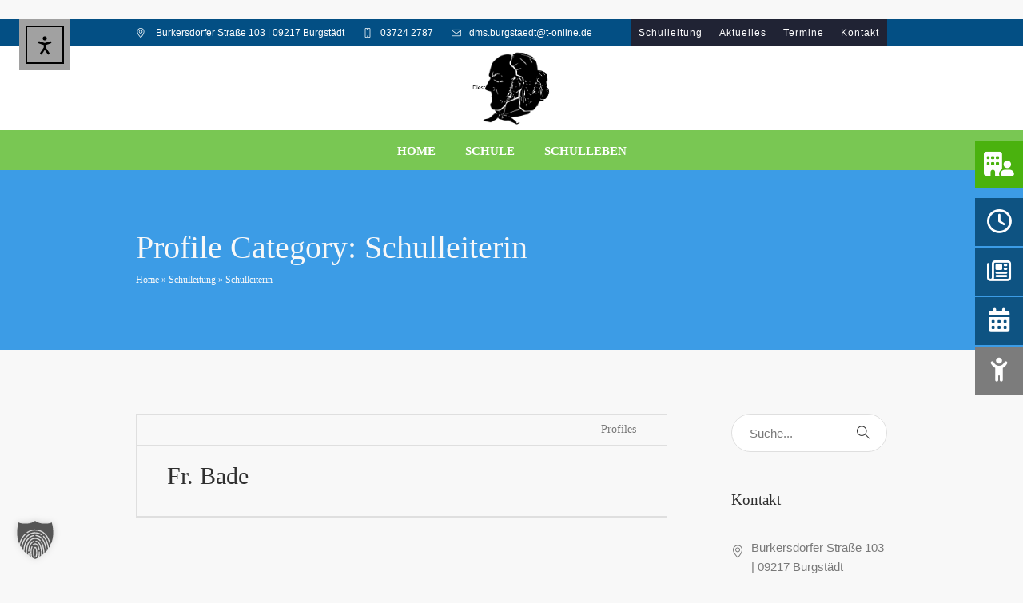

--- FILE ---
content_type: text/html; charset=UTF-8
request_url: https://diesterwegschule-burgstaedt.de/pl-categs/schulleiterin/
body_size: 17839
content:
<!DOCTYPE html>
<html lang="de" class="cmsmasters_html">
<head>
<meta charset="UTF-8" />
<meta name="viewport" content="width=device-width, initial-scale=1, maximum-scale=1" />
<meta name="format-detection" content="telephone=no" />
<link rel="profile" href="//gmpg.org/xfn/11" />
<link rel="pingback" href="https://diesterwegschule-burgstaedt.de/xmlrpc.php" />
<meta name='robots' content='index, follow, max-image-preview:large, max-snippet:-1, max-video-preview:-1' />

	<!-- This site is optimized with the Yoast SEO plugin v26.7 - https://yoast.com/wordpress/plugins/seo/ -->
	<title>Schulleiterin Archive - Diesterwegschule Burgstädt</title>
	<link rel="canonical" href="https://diesterwegschule-burgstaedt.de/pl-categs/schulleiterin/" />
	<meta property="og:locale" content="de_DE" />
	<meta property="og:type" content="article" />
	<meta property="og:title" content="Schulleiterin Archive - Diesterwegschule Burgstädt" />
	<meta property="og:url" content="https://diesterwegschule-burgstaedt.de/pl-categs/schulleiterin/" />
	<meta property="og:site_name" content="Diesterwegschule Burgstädt" />
	<meta name="twitter:card" content="summary_large_image" />
	<script type="application/ld+json" class="yoast-schema-graph">{"@context":"https://schema.org","@graph":[{"@type":"CollectionPage","@id":"https://diesterwegschule-burgstaedt.de/pl-categs/schulleiterin/","url":"https://diesterwegschule-burgstaedt.de/pl-categs/schulleiterin/","name":"Schulleiterin Archive - Diesterwegschule Burgstädt","isPartOf":{"@id":"https://diesterwegschule-burgstaedt.de/#website"},"breadcrumb":{"@id":"https://diesterwegschule-burgstaedt.de/pl-categs/schulleiterin/#breadcrumb"},"inLanguage":"de"},{"@type":"BreadcrumbList","@id":"https://diesterwegschule-burgstaedt.de/pl-categs/schulleiterin/#breadcrumb","itemListElement":[{"@type":"ListItem","position":1,"name":"Home","item":"https://diesterwegschule-burgstaedt.de/"},{"@type":"ListItem","position":2,"name":"Schulleitung","item":"https://diesterwegschule-burgstaedt.de/pl-categs/schulleitung/"},{"@type":"ListItem","position":3,"name":"Schulleiterin"}]},{"@type":"WebSite","@id":"https://diesterwegschule-burgstaedt.de/#website","url":"https://diesterwegschule-burgstaedt.de/","name":"Diesterwegschule Burgstädt","description":"Oberschule","potentialAction":[{"@type":"SearchAction","target":{"@type":"EntryPoint","urlTemplate":"https://diesterwegschule-burgstaedt.de/?s={search_term_string}"},"query-input":{"@type":"PropertyValueSpecification","valueRequired":true,"valueName":"search_term_string"}}],"inLanguage":"de"}]}</script>
	<!-- / Yoast SEO plugin. -->


<link rel='dns-prefetch' href='//cdn.elementor.com' />
<link rel="alternate" type="application/rss+xml" title="Diesterwegschule Burgstädt &raquo; Feed" href="https://diesterwegschule-burgstaedt.de/feed/" />
<link rel="alternate" type="application/rss+xml" title="Diesterwegschule Burgstädt &raquo; Kommentar-Feed" href="https://diesterwegschule-burgstaedt.de/comments/feed/" />
<link rel="alternate" type="text/calendar" title="Diesterwegschule Burgstädt &raquo; iCal Feed" href="https://diesterwegschule-burgstaedt.de/termine/?ical=1" />
<link rel="alternate" type="application/rss+xml" title="Diesterwegschule Burgstädt &raquo; Schulleiterin Profile Category Feed" href="https://diesterwegschule-burgstaedt.de/pl-categs/schulleiterin/feed/" />
<style id='wp-img-auto-sizes-contain-inline-css' type='text/css'>
img:is([sizes=auto i],[sizes^="auto," i]){contain-intrinsic-size:3000px 1500px}
/*# sourceURL=wp-img-auto-sizes-contain-inline-css */
</style>
<style id='wp-emoji-styles-inline-css' type='text/css'>

	img.wp-smiley, img.emoji {
		display: inline !important;
		border: none !important;
		box-shadow: none !important;
		height: 1em !important;
		width: 1em !important;
		margin: 0 0.07em !important;
		vertical-align: -0.1em !important;
		background: none !important;
		padding: 0 !important;
	}
/*# sourceURL=wp-emoji-styles-inline-css */
</style>
<link rel='stylesheet' id='wp-block-library-css' href='https://diesterwegschule-burgstaedt.de/wp-includes/css/dist/block-library/style.min.css?ver=6.9' type='text/css' media='all' />
<style id='wp-block-image-inline-css' type='text/css'>
.wp-block-image>a,.wp-block-image>figure>a{display:inline-block}.wp-block-image img{box-sizing:border-box;height:auto;max-width:100%;vertical-align:bottom}@media not (prefers-reduced-motion){.wp-block-image img.hide{visibility:hidden}.wp-block-image img.show{animation:show-content-image .4s}}.wp-block-image[style*=border-radius] img,.wp-block-image[style*=border-radius]>a{border-radius:inherit}.wp-block-image.has-custom-border img{box-sizing:border-box}.wp-block-image.aligncenter{text-align:center}.wp-block-image.alignfull>a,.wp-block-image.alignwide>a{width:100%}.wp-block-image.alignfull img,.wp-block-image.alignwide img{height:auto;width:100%}.wp-block-image .aligncenter,.wp-block-image .alignleft,.wp-block-image .alignright,.wp-block-image.aligncenter,.wp-block-image.alignleft,.wp-block-image.alignright{display:table}.wp-block-image .aligncenter>figcaption,.wp-block-image .alignleft>figcaption,.wp-block-image .alignright>figcaption,.wp-block-image.aligncenter>figcaption,.wp-block-image.alignleft>figcaption,.wp-block-image.alignright>figcaption{caption-side:bottom;display:table-caption}.wp-block-image .alignleft{float:left;margin:.5em 1em .5em 0}.wp-block-image .alignright{float:right;margin:.5em 0 .5em 1em}.wp-block-image .aligncenter{margin-left:auto;margin-right:auto}.wp-block-image :where(figcaption){margin-bottom:1em;margin-top:.5em}.wp-block-image.is-style-circle-mask img{border-radius:9999px}@supports ((-webkit-mask-image:none) or (mask-image:none)) or (-webkit-mask-image:none){.wp-block-image.is-style-circle-mask img{border-radius:0;-webkit-mask-image:url('data:image/svg+xml;utf8,<svg viewBox="0 0 100 100" xmlns="http://www.w3.org/2000/svg"><circle cx="50" cy="50" r="50"/></svg>');mask-image:url('data:image/svg+xml;utf8,<svg viewBox="0 0 100 100" xmlns="http://www.w3.org/2000/svg"><circle cx="50" cy="50" r="50"/></svg>');mask-mode:alpha;-webkit-mask-position:center;mask-position:center;-webkit-mask-repeat:no-repeat;mask-repeat:no-repeat;-webkit-mask-size:contain;mask-size:contain}}:root :where(.wp-block-image.is-style-rounded img,.wp-block-image .is-style-rounded img){border-radius:9999px}.wp-block-image figure{margin:0}.wp-lightbox-container{display:flex;flex-direction:column;position:relative}.wp-lightbox-container img{cursor:zoom-in}.wp-lightbox-container img:hover+button{opacity:1}.wp-lightbox-container button{align-items:center;backdrop-filter:blur(16px) saturate(180%);background-color:#5a5a5a40;border:none;border-radius:4px;cursor:zoom-in;display:flex;height:20px;justify-content:center;opacity:0;padding:0;position:absolute;right:16px;text-align:center;top:16px;width:20px;z-index:100}@media not (prefers-reduced-motion){.wp-lightbox-container button{transition:opacity .2s ease}}.wp-lightbox-container button:focus-visible{outline:3px auto #5a5a5a40;outline:3px auto -webkit-focus-ring-color;outline-offset:3px}.wp-lightbox-container button:hover{cursor:pointer;opacity:1}.wp-lightbox-container button:focus{opacity:1}.wp-lightbox-container button:focus,.wp-lightbox-container button:hover,.wp-lightbox-container button:not(:hover):not(:active):not(.has-background){background-color:#5a5a5a40;border:none}.wp-lightbox-overlay{box-sizing:border-box;cursor:zoom-out;height:100vh;left:0;overflow:hidden;position:fixed;top:0;visibility:hidden;width:100%;z-index:100000}.wp-lightbox-overlay .close-button{align-items:center;cursor:pointer;display:flex;justify-content:center;min-height:40px;min-width:40px;padding:0;position:absolute;right:calc(env(safe-area-inset-right) + 16px);top:calc(env(safe-area-inset-top) + 16px);z-index:5000000}.wp-lightbox-overlay .close-button:focus,.wp-lightbox-overlay .close-button:hover,.wp-lightbox-overlay .close-button:not(:hover):not(:active):not(.has-background){background:none;border:none}.wp-lightbox-overlay .lightbox-image-container{height:var(--wp--lightbox-container-height);left:50%;overflow:hidden;position:absolute;top:50%;transform:translate(-50%,-50%);transform-origin:top left;width:var(--wp--lightbox-container-width);z-index:9999999999}.wp-lightbox-overlay .wp-block-image{align-items:center;box-sizing:border-box;display:flex;height:100%;justify-content:center;margin:0;position:relative;transform-origin:0 0;width:100%;z-index:3000000}.wp-lightbox-overlay .wp-block-image img{height:var(--wp--lightbox-image-height);min-height:var(--wp--lightbox-image-height);min-width:var(--wp--lightbox-image-width);width:var(--wp--lightbox-image-width)}.wp-lightbox-overlay .wp-block-image figcaption{display:none}.wp-lightbox-overlay button{background:none;border:none}.wp-lightbox-overlay .scrim{background-color:#fff;height:100%;opacity:.9;position:absolute;width:100%;z-index:2000000}.wp-lightbox-overlay.active{visibility:visible}@media not (prefers-reduced-motion){.wp-lightbox-overlay.active{animation:turn-on-visibility .25s both}.wp-lightbox-overlay.active img{animation:turn-on-visibility .35s both}.wp-lightbox-overlay.show-closing-animation:not(.active){animation:turn-off-visibility .35s both}.wp-lightbox-overlay.show-closing-animation:not(.active) img{animation:turn-off-visibility .25s both}.wp-lightbox-overlay.zoom.active{animation:none;opacity:1;visibility:visible}.wp-lightbox-overlay.zoom.active .lightbox-image-container{animation:lightbox-zoom-in .4s}.wp-lightbox-overlay.zoom.active .lightbox-image-container img{animation:none}.wp-lightbox-overlay.zoom.active .scrim{animation:turn-on-visibility .4s forwards}.wp-lightbox-overlay.zoom.show-closing-animation:not(.active){animation:none}.wp-lightbox-overlay.zoom.show-closing-animation:not(.active) .lightbox-image-container{animation:lightbox-zoom-out .4s}.wp-lightbox-overlay.zoom.show-closing-animation:not(.active) .lightbox-image-container img{animation:none}.wp-lightbox-overlay.zoom.show-closing-animation:not(.active) .scrim{animation:turn-off-visibility .4s forwards}}@keyframes show-content-image{0%{visibility:hidden}99%{visibility:hidden}to{visibility:visible}}@keyframes turn-on-visibility{0%{opacity:0}to{opacity:1}}@keyframes turn-off-visibility{0%{opacity:1;visibility:visible}99%{opacity:0;visibility:visible}to{opacity:0;visibility:hidden}}@keyframes lightbox-zoom-in{0%{transform:translate(calc((-100vw + var(--wp--lightbox-scrollbar-width))/2 + var(--wp--lightbox-initial-left-position)),calc(-50vh + var(--wp--lightbox-initial-top-position))) scale(var(--wp--lightbox-scale))}to{transform:translate(-50%,-50%) scale(1)}}@keyframes lightbox-zoom-out{0%{transform:translate(-50%,-50%) scale(1);visibility:visible}99%{visibility:visible}to{transform:translate(calc((-100vw + var(--wp--lightbox-scrollbar-width))/2 + var(--wp--lightbox-initial-left-position)),calc(-50vh + var(--wp--lightbox-initial-top-position))) scale(var(--wp--lightbox-scale));visibility:hidden}}
/*# sourceURL=https://diesterwegschule-burgstaedt.de/wp-includes/blocks/image/style.min.css */
</style>
<style id='global-styles-inline-css' type='text/css'>
:root{--wp--preset--aspect-ratio--square: 1;--wp--preset--aspect-ratio--4-3: 4/3;--wp--preset--aspect-ratio--3-4: 3/4;--wp--preset--aspect-ratio--3-2: 3/2;--wp--preset--aspect-ratio--2-3: 2/3;--wp--preset--aspect-ratio--16-9: 16/9;--wp--preset--aspect-ratio--9-16: 9/16;--wp--preset--color--black: #000000;--wp--preset--color--cyan-bluish-gray: #abb8c3;--wp--preset--color--white: #ffffff;--wp--preset--color--pale-pink: #f78da7;--wp--preset--color--vivid-red: #cf2e2e;--wp--preset--color--luminous-vivid-orange: #ff6900;--wp--preset--color--luminous-vivid-amber: #fcb900;--wp--preset--color--light-green-cyan: #7bdcb5;--wp--preset--color--vivid-green-cyan: #00d084;--wp--preset--color--pale-cyan-blue: #8ed1fc;--wp--preset--color--vivid-cyan-blue: #0693e3;--wp--preset--color--vivid-purple: #9b51e0;--wp--preset--color--color-1: #797979;--wp--preset--color--color-2: #df504b;--wp--preset--color--color-3: #aaaaaa;--wp--preset--color--color-4: #2f2f2f;--wp--preset--color--color-5: #f8f8f8;--wp--preset--color--color-6: #dfdfdf;--wp--preset--color--color-7: #ffffff;--wp--preset--color--color-8: #000000;--wp--preset--gradient--vivid-cyan-blue-to-vivid-purple: linear-gradient(135deg,rgb(6,147,227) 0%,rgb(155,81,224) 100%);--wp--preset--gradient--light-green-cyan-to-vivid-green-cyan: linear-gradient(135deg,rgb(122,220,180) 0%,rgb(0,208,130) 100%);--wp--preset--gradient--luminous-vivid-amber-to-luminous-vivid-orange: linear-gradient(135deg,rgb(252,185,0) 0%,rgb(255,105,0) 100%);--wp--preset--gradient--luminous-vivid-orange-to-vivid-red: linear-gradient(135deg,rgb(255,105,0) 0%,rgb(207,46,46) 100%);--wp--preset--gradient--very-light-gray-to-cyan-bluish-gray: linear-gradient(135deg,rgb(238,238,238) 0%,rgb(169,184,195) 100%);--wp--preset--gradient--cool-to-warm-spectrum: linear-gradient(135deg,rgb(74,234,220) 0%,rgb(151,120,209) 20%,rgb(207,42,186) 40%,rgb(238,44,130) 60%,rgb(251,105,98) 80%,rgb(254,248,76) 100%);--wp--preset--gradient--blush-light-purple: linear-gradient(135deg,rgb(255,206,236) 0%,rgb(152,150,240) 100%);--wp--preset--gradient--blush-bordeaux: linear-gradient(135deg,rgb(254,205,165) 0%,rgb(254,45,45) 50%,rgb(107,0,62) 100%);--wp--preset--gradient--luminous-dusk: linear-gradient(135deg,rgb(255,203,112) 0%,rgb(199,81,192) 50%,rgb(65,88,208) 100%);--wp--preset--gradient--pale-ocean: linear-gradient(135deg,rgb(255,245,203) 0%,rgb(182,227,212) 50%,rgb(51,167,181) 100%);--wp--preset--gradient--electric-grass: linear-gradient(135deg,rgb(202,248,128) 0%,rgb(113,206,126) 100%);--wp--preset--gradient--midnight: linear-gradient(135deg,rgb(2,3,129) 0%,rgb(40,116,252) 100%);--wp--preset--font-size--small: 13px;--wp--preset--font-size--medium: 20px;--wp--preset--font-size--large: 36px;--wp--preset--font-size--x-large: 42px;--wp--preset--spacing--20: 0.44rem;--wp--preset--spacing--30: 0.67rem;--wp--preset--spacing--40: 1rem;--wp--preset--spacing--50: 1.5rem;--wp--preset--spacing--60: 2.25rem;--wp--preset--spacing--70: 3.38rem;--wp--preset--spacing--80: 5.06rem;--wp--preset--shadow--natural: 6px 6px 9px rgba(0, 0, 0, 0.2);--wp--preset--shadow--deep: 12px 12px 50px rgba(0, 0, 0, 0.4);--wp--preset--shadow--sharp: 6px 6px 0px rgba(0, 0, 0, 0.2);--wp--preset--shadow--outlined: 6px 6px 0px -3px rgb(255, 255, 255), 6px 6px rgb(0, 0, 0);--wp--preset--shadow--crisp: 6px 6px 0px rgb(0, 0, 0);}:where(.is-layout-flex){gap: 0.5em;}:where(.is-layout-grid){gap: 0.5em;}body .is-layout-flex{display: flex;}.is-layout-flex{flex-wrap: wrap;align-items: center;}.is-layout-flex > :is(*, div){margin: 0;}body .is-layout-grid{display: grid;}.is-layout-grid > :is(*, div){margin: 0;}:where(.wp-block-columns.is-layout-flex){gap: 2em;}:where(.wp-block-columns.is-layout-grid){gap: 2em;}:where(.wp-block-post-template.is-layout-flex){gap: 1.25em;}:where(.wp-block-post-template.is-layout-grid){gap: 1.25em;}.has-black-color{color: var(--wp--preset--color--black) !important;}.has-cyan-bluish-gray-color{color: var(--wp--preset--color--cyan-bluish-gray) !important;}.has-white-color{color: var(--wp--preset--color--white) !important;}.has-pale-pink-color{color: var(--wp--preset--color--pale-pink) !important;}.has-vivid-red-color{color: var(--wp--preset--color--vivid-red) !important;}.has-luminous-vivid-orange-color{color: var(--wp--preset--color--luminous-vivid-orange) !important;}.has-luminous-vivid-amber-color{color: var(--wp--preset--color--luminous-vivid-amber) !important;}.has-light-green-cyan-color{color: var(--wp--preset--color--light-green-cyan) !important;}.has-vivid-green-cyan-color{color: var(--wp--preset--color--vivid-green-cyan) !important;}.has-pale-cyan-blue-color{color: var(--wp--preset--color--pale-cyan-blue) !important;}.has-vivid-cyan-blue-color{color: var(--wp--preset--color--vivid-cyan-blue) !important;}.has-vivid-purple-color{color: var(--wp--preset--color--vivid-purple) !important;}.has-black-background-color{background-color: var(--wp--preset--color--black) !important;}.has-cyan-bluish-gray-background-color{background-color: var(--wp--preset--color--cyan-bluish-gray) !important;}.has-white-background-color{background-color: var(--wp--preset--color--white) !important;}.has-pale-pink-background-color{background-color: var(--wp--preset--color--pale-pink) !important;}.has-vivid-red-background-color{background-color: var(--wp--preset--color--vivid-red) !important;}.has-luminous-vivid-orange-background-color{background-color: var(--wp--preset--color--luminous-vivid-orange) !important;}.has-luminous-vivid-amber-background-color{background-color: var(--wp--preset--color--luminous-vivid-amber) !important;}.has-light-green-cyan-background-color{background-color: var(--wp--preset--color--light-green-cyan) !important;}.has-vivid-green-cyan-background-color{background-color: var(--wp--preset--color--vivid-green-cyan) !important;}.has-pale-cyan-blue-background-color{background-color: var(--wp--preset--color--pale-cyan-blue) !important;}.has-vivid-cyan-blue-background-color{background-color: var(--wp--preset--color--vivid-cyan-blue) !important;}.has-vivid-purple-background-color{background-color: var(--wp--preset--color--vivid-purple) !important;}.has-black-border-color{border-color: var(--wp--preset--color--black) !important;}.has-cyan-bluish-gray-border-color{border-color: var(--wp--preset--color--cyan-bluish-gray) !important;}.has-white-border-color{border-color: var(--wp--preset--color--white) !important;}.has-pale-pink-border-color{border-color: var(--wp--preset--color--pale-pink) !important;}.has-vivid-red-border-color{border-color: var(--wp--preset--color--vivid-red) !important;}.has-luminous-vivid-orange-border-color{border-color: var(--wp--preset--color--luminous-vivid-orange) !important;}.has-luminous-vivid-amber-border-color{border-color: var(--wp--preset--color--luminous-vivid-amber) !important;}.has-light-green-cyan-border-color{border-color: var(--wp--preset--color--light-green-cyan) !important;}.has-vivid-green-cyan-border-color{border-color: var(--wp--preset--color--vivid-green-cyan) !important;}.has-pale-cyan-blue-border-color{border-color: var(--wp--preset--color--pale-cyan-blue) !important;}.has-vivid-cyan-blue-border-color{border-color: var(--wp--preset--color--vivid-cyan-blue) !important;}.has-vivid-purple-border-color{border-color: var(--wp--preset--color--vivid-purple) !important;}.has-vivid-cyan-blue-to-vivid-purple-gradient-background{background: var(--wp--preset--gradient--vivid-cyan-blue-to-vivid-purple) !important;}.has-light-green-cyan-to-vivid-green-cyan-gradient-background{background: var(--wp--preset--gradient--light-green-cyan-to-vivid-green-cyan) !important;}.has-luminous-vivid-amber-to-luminous-vivid-orange-gradient-background{background: var(--wp--preset--gradient--luminous-vivid-amber-to-luminous-vivid-orange) !important;}.has-luminous-vivid-orange-to-vivid-red-gradient-background{background: var(--wp--preset--gradient--luminous-vivid-orange-to-vivid-red) !important;}.has-very-light-gray-to-cyan-bluish-gray-gradient-background{background: var(--wp--preset--gradient--very-light-gray-to-cyan-bluish-gray) !important;}.has-cool-to-warm-spectrum-gradient-background{background: var(--wp--preset--gradient--cool-to-warm-spectrum) !important;}.has-blush-light-purple-gradient-background{background: var(--wp--preset--gradient--blush-light-purple) !important;}.has-blush-bordeaux-gradient-background{background: var(--wp--preset--gradient--blush-bordeaux) !important;}.has-luminous-dusk-gradient-background{background: var(--wp--preset--gradient--luminous-dusk) !important;}.has-pale-ocean-gradient-background{background: var(--wp--preset--gradient--pale-ocean) !important;}.has-electric-grass-gradient-background{background: var(--wp--preset--gradient--electric-grass) !important;}.has-midnight-gradient-background{background: var(--wp--preset--gradient--midnight) !important;}.has-small-font-size{font-size: var(--wp--preset--font-size--small) !important;}.has-medium-font-size{font-size: var(--wp--preset--font-size--medium) !important;}.has-large-font-size{font-size: var(--wp--preset--font-size--large) !important;}.has-x-large-font-size{font-size: var(--wp--preset--font-size--x-large) !important;}
/*# sourceURL=global-styles-inline-css */
</style>

<style id='classic-theme-styles-inline-css' type='text/css'>
/*! This file is auto-generated */
.wp-block-button__link{color:#fff;background-color:#32373c;border-radius:9999px;box-shadow:none;text-decoration:none;padding:calc(.667em + 2px) calc(1.333em + 2px);font-size:1.125em}.wp-block-file__button{background:#32373c;color:#fff;text-decoration:none}
/*# sourceURL=/wp-includes/css/classic-themes.min.css */
</style>
<link rel='stylesheet' id='contact-form-7-css' href='https://diesterwegschule-burgstaedt.de/wp-content/plugins/contact-form-7/includes/css/styles.css?ver=6.1.4' type='text/css' media='all' />
<link rel='stylesheet' id='float-menu-pro-css' href='https://diesterwegschule-burgstaedt.de/wp-content/plugins/float-menu-pro/public/assets/css/style.min.css?ver=6.3.2' type='text/css' media='all' />
<style id='float-menu-pro-inline-css' type='text/css'>
.float-menu-2 { --fm-icon-size: 30px; --fm-label-size: 20px; --fm-border-radius: 50%; --fm-color: #E86E2C; --fm-background: #1b094f; --fm-z-index: 9999; }@media only screen and (max-width: 480px){ .float-menu-2 { --fm-icon-size: 24px; --fm-label-size: 15px; } }.fm-item-2-0 { --fm-color: #ffffff; --fm-background: rgb(74,178,14); --fm-label-font: inherit; --fm-label-font-style: normal; --fm-label-weight: normal; --fm-text-font: inherit; --fm-text-size: 16px; --fm-text-weight: normal; }.fm-item-2-0:hover { --fm-hover-color: #ffffff; --fm-hover-background: rgb(74,178,14); }.fm-item-2-1 { --fm-color: #ffffff; --fm-background: rgb(14,83,130); --fm-label-font: inherit; --fm-label-font-style: normal; --fm-label-weight: normal; --fm-text-font: inherit; --fm-text-size: 16px; --fm-text-weight: normal; }.fm-item-2-1:hover { --fm-hover-color: #ffffff; --fm-hover-background: rgb(14,83,130); }.fm-item-2-2 { --fm-color: #ffffff; --fm-background: rgb(14,83,130); --fm-label-font: inherit; --fm-label-font-style: normal; --fm-label-weight: normal; --fm-text-font: inherit; --fm-text-size: 16px; --fm-text-weight: normal; }.fm-item-2-2:hover { --fm-hover-color: #ffffff; --fm-hover-background: rgb(14,83,130); }.fm-item-2-3 { --fm-color: #ffffff; --fm-background: rgb(14,83,130); --fm-label-font: inherit; --fm-label-font-style: normal; --fm-label-weight: normal; --fm-text-font: inherit; --fm-text-size: 16px; --fm-text-weight: normal; }.fm-item-2-3:hover { --fm-hover-color: #ffffff; --fm-hover-background: rgb(14,83,130); }.fm-item-2-4 { --fm-color: #ffffff; --fm-background: rgb(124,124,124); --fm-label-font: inherit; --fm-label-font-style: normal; --fm-label-weight: normal; --fm-text-font: inherit; --fm-text-size: 16px; --fm-text-weight: normal; }.fm-item-2-4:hover { --fm-hover-color: #ffffff; --fm-hover-background: rgb(124,124,124); }
/*# sourceURL=float-menu-pro-inline-css */
</style>
<link rel='stylesheet' id='float-menu-pro-fontawesome-css' href='https://diesterwegschule-burgstaedt.de/wp-content/plugins/float-menu-pro//vendors/fontawesome/css/all.min.css?ver=6.6' type='text/css' media='all' />
<link rel='stylesheet' id='ea11y-widget-fonts-css' href='https://diesterwegschule-burgstaedt.de/wp-content/plugins/pojo-accessibility/assets/build/fonts.css?ver=3.9.1' type='text/css' media='all' />
<link rel='stylesheet' id='ea11y-skip-link-css' href='https://diesterwegschule-burgstaedt.de/wp-content/plugins/pojo-accessibility/assets/build/skip-link.css?ver=3.9.1' type='text/css' media='all' />
<link rel='stylesheet' id='theme-style-css' href='https://diesterwegschule-burgstaedt.de/wp-content/themes/total-school/style.css?ver=1.0.0' type='text/css' media='screen, print' />
<link rel='stylesheet' id='theme-design-style-css' href='https://diesterwegschule-burgstaedt.de/wp-content/themes/total-school/css/style.css?ver=1.0.0' type='text/css' media='screen, print' />
<link rel='stylesheet' id='theme-adapt-css' href='https://diesterwegschule-burgstaedt.de/wp-content/themes/total-school/css/adaptive.css?ver=1.0.0' type='text/css' media='screen, print' />
<link rel='stylesheet' id='theme-retina-css' href='https://diesterwegschule-burgstaedt.de/wp-content/themes/total-school/css/retina.css?ver=1.0.0' type='text/css' media='screen' />
<link rel='stylesheet' id='theme-icons-css' href='https://diesterwegschule-burgstaedt.de/wp-content/themes/total-school/css/fontello.css?ver=1.0.0' type='text/css' media='screen' />
<link rel='stylesheet' id='theme-icons-custom-css' href='https://diesterwegschule-burgstaedt.de/wp-content/themes/total-school/css/fontello-custom.css?ver=1.0.0' type='text/css' media='screen' />
<link rel='stylesheet' id='animate-css' href='https://diesterwegschule-burgstaedt.de/wp-content/themes/total-school/css/animate.css?ver=1.0.0' type='text/css' media='screen' />
<link rel='stylesheet' id='theme-cmsmasters-events-v2-style-css' href='https://diesterwegschule-burgstaedt.de/wp-content/themes/total-school/css/cmsmasters-events-v2-style.css?ver=1.0.0' type='text/css' media='screen' />
<link rel='stylesheet' id='ilightbox-css' href='https://diesterwegschule-burgstaedt.de/wp-content/themes/total-school/css/ilightbox.css?ver=2.2.0' type='text/css' media='screen' />
<link rel='stylesheet' id='ilightbox-skin-dark-css' href='https://diesterwegschule-burgstaedt.de/wp-content/themes/total-school/css/ilightbox-skins/dark-skin.css?ver=2.2.0' type='text/css' media='screen' />
<link rel='stylesheet' id='theme-fonts-schemes-css' href='https://diesterwegschule-burgstaedt.de/wp-content/uploads/cmsmasters_styles/total-school.css?ver=1.0.0' type='text/css' media='screen' />
<link rel='stylesheet' id='total-school-gutenberg-frontend-style-css' href='https://diesterwegschule-burgstaedt.de/wp-content/themes/total-school/gutenberg/css/frontend-style.css?ver=1.0.0' type='text/css' media='screen' />
<link rel='stylesheet' id='borlabs-cookie-custom-css' href='https://diesterwegschule-burgstaedt.de/wp-content/cache/borlabs-cookie/1/borlabs-cookie-1-de.css?ver=3.3.22-81' type='text/css' media='all' />
<link rel='stylesheet' id='total-school-child-style-css' href='https://diesterwegschule-burgstaedt.de/wp-content/themes/total-school-child/style.css?ver=1.0.0' type='text/css' media='screen, print' />
<script type="text/javascript" src="https://diesterwegschule-burgstaedt.de/wp-includes/js/jquery/jquery.min.js?ver=3.7.1" id="jquery-core-js"></script>
<script type="text/javascript" src="https://diesterwegschule-burgstaedt.de/wp-includes/js/jquery/jquery-migrate.min.js?ver=3.4.1" id="jquery-migrate-js"></script>
<script type="text/javascript" src="https://diesterwegschule-burgstaedt.de/wp-content/themes/total-school/js/jsLibraries.min.js?ver=1.0.0" id="libs-js"></script>
<script type="text/javascript" src="https://diesterwegschule-burgstaedt.de/wp-content/themes/total-school/js/jquery.iLightBox.min.js?ver=2.2.0" id="iLightBox-js"></script>
<script data-no-optimize="1" data-no-minify="1" data-cfasync="false" type="text/javascript" src="https://diesterwegschule-burgstaedt.de/wp-content/cache/borlabs-cookie/1/borlabs-cookie-config-de.json.js?ver=3.3.22-85" id="borlabs-cookie-config-js"></script>
<link rel="https://api.w.org/" href="https://diesterwegschule-burgstaedt.de/wp-json/" /><link rel="alternate" title="JSON" type="application/json" href="https://diesterwegschule-burgstaedt.de/wp-json/wp/v2/pl-categs/63" /><link rel="EditURI" type="application/rsd+xml" title="RSD" href="https://diesterwegschule-burgstaedt.de/xmlrpc.php?rsd" />
<meta name="generator" content="WordPress 6.9" />
<meta name="tec-api-version" content="v1"><meta name="tec-api-origin" content="https://diesterwegschule-burgstaedt.de"><link rel="alternate" href="https://diesterwegschule-burgstaedt.de/wp-json/tribe/events/v1/" /><style>

  li { line-height: medium; margin-left: 40px; padding-left: 0; margin-right: 40px; padding-right: 0; }

</style>
<style>

.float-menu-1 .fm-label	{
	font-family: Georgia
}
	
</style>
<style type="text/css">
	.header_top {
		height : 34px;
	}
	
	.header_mid {
		height : 105px;
	}
	
	.header_bot {
		height : 50px;
	}
	
	#page.cmsmasters_heading_after_header #middle, 
	#page.cmsmasters_heading_under_header #middle .headline .headline_outer {
		padding-top : 105px;
	}
	
	#page.cmsmasters_heading_after_header.enable_header_top #middle, 
	#page.cmsmasters_heading_under_header.enable_header_top #middle .headline .headline_outer {
		padding-top : 139px;
	}
	
	#page.cmsmasters_heading_after_header.enable_header_bottom #middle, 
	#page.cmsmasters_heading_under_header.enable_header_bottom #middle .headline .headline_outer {
		padding-top : 155px;
	}
	
	#page.cmsmasters_heading_after_header.enable_header_top.enable_header_bottom #middle, 
	#page.cmsmasters_heading_under_header.enable_header_top.enable_header_bottom #middle .headline .headline_outer {
		padding-top : 189px;
	}
	
	
	/* Header Overlaps Styles Start */
	@media only screen and (min-width: 1025px) {
		#page.cmsmasters_header_overlaps_enabled #header:not(.navi_scrolled) .search_button button:before, 
		#page.cmsmasters_header_overlaps_enabled #header:not(.navi_scrolled) .cmsmasters_dynamic_cart .cmsmasters_dynamic_cart_button {
			color:#ffffff;
		}
		
		#page.cmsmasters_header_overlaps_enabled #header:not(.navi_scrolled) .header_mid ul.navigation > li > a {
			background-color:transparent;
			color:#ffffff;
		}
		
		#page.cmsmasters_header_overlaps_enabled #header:not(.navi_scrolled) .header_mid ul.navigation > li > a:hover {
			color: rgba(255,255,255,.7);
		}
	}
	
	#page.cmsmasters_header_overlaps_enabled #header:not(.navi_scrolled) .header_mid {
		background-color:transparent;
	}
	
	#page.cmsmasters_header_overlaps_enabled #header:not(.navi_scrolled) .search_button button:hover:before, 
	#page.cmsmasters_header_overlaps_enabled #header:not(.navi_scrolled) .cmsmasters_dynamic_cart .cmsmasters_dynamic_cart_button:hover {
		color: rgba(255,255,255,.7);
	}
	
	#page.cmsmasters_header_overlaps_enabled #header:not(.navi_scrolled) .header_mid ul.navigation > li {
		border-color:transparent;
		 -webkit-transition: top 1s ease-out 0.5s;
	}
	
	/* Header Overlaps Styles End */
	
	@media only screen and (max-width: 1024px) {
		.header_top,
		.header_mid,
		.header_bot {
			height : auto;
		}
		
		.header_mid .header_mid_inner > div {
			height : 105px;
		}
		
		.header_bot .header_bot_inner > div {
			height : 50px;
		}
		
		#page.cmsmasters_heading_after_header #middle, 
		#page.cmsmasters_heading_under_header #middle .headline .headline_outer, 
		#page.cmsmasters_heading_after_header.enable_header_top #middle, 
		#page.cmsmasters_heading_under_header.enable_header_top #middle .headline .headline_outer, 
		#page.cmsmasters_heading_after_header.enable_header_bottom #middle, 
		#page.cmsmasters_heading_under_header.enable_header_bottom #middle .headline .headline_outer, 
		#page.cmsmasters_heading_after_header.enable_header_top.enable_header_bottom #middle, 
		#page.cmsmasters_heading_under_header.enable_header_top.enable_header_bottom #middle .headline .headline_outer {
			padding-top : 0 !important;
		}
	}
	
	@media only screen and (max-width: 768px) {
		.header_mid .header_mid_inner > div, 
		.header_bot .header_bot_inner > div {
			height:auto;
		}
	}
.cmsmasters_featured_block_height_100 {
	height:100%;
}
	.header_mid .header_mid_inner .logo_wrap {
		width : 105px;
	}

	.header_mid_inner .logo img.logo_retina {
		width : 971.5px;
	}
.headline_color {
				background-color:#3c9ce6;
			}
.headline_aligner, 
		.cmsmasters_breadcrumbs_aligner {
			min-height:225px;
		}

	#page .cmsmasters_social_icon_color.cmsmasters_social_icon_1 {
		background-color:rgba(255,255,255,0);
	}
	
	#page .cmsmasters_social_icon_color.cmsmasters_social_icon_1:hover {
		background-color:#53d572;
	}
	#page .cmsmasters_social_icon_color.cmsmasters_social_icon_2 {
		background-color:rgba(255,255,255,0);
	}
	
	#page .cmsmasters_social_icon_color.cmsmasters_social_icon_2:hover {
		background-color:#53d572;
	}</style><meta name="generator" content="Powered by Slider Revolution 6.6.15 - responsive, Mobile-Friendly Slider Plugin for WordPress with comfortable drag and drop interface." />
<link rel="icon" href="https://diesterwegschule-burgstaedt.de/wp-content/uploads/2022/01/cropped-Web_Icon-32x32.png" sizes="32x32" />
<link rel="icon" href="https://diesterwegschule-burgstaedt.de/wp-content/uploads/2022/01/cropped-Web_Icon-192x192.png" sizes="192x192" />
<link rel="apple-touch-icon" href="https://diesterwegschule-burgstaedt.de/wp-content/uploads/2022/01/cropped-Web_Icon-180x180.png" />
<meta name="msapplication-TileImage" content="https://diesterwegschule-burgstaedt.de/wp-content/uploads/2022/01/cropped-Web_Icon-270x270.png" />
<script>function setREVStartSize(e){
			//window.requestAnimationFrame(function() {
				window.RSIW = window.RSIW===undefined ? window.innerWidth : window.RSIW;
				window.RSIH = window.RSIH===undefined ? window.innerHeight : window.RSIH;
				try {
					var pw = document.getElementById(e.c).parentNode.offsetWidth,
						newh;
					pw = pw===0 || isNaN(pw) || (e.l=="fullwidth" || e.layout=="fullwidth") ? window.RSIW : pw;
					e.tabw = e.tabw===undefined ? 0 : parseInt(e.tabw);
					e.thumbw = e.thumbw===undefined ? 0 : parseInt(e.thumbw);
					e.tabh = e.tabh===undefined ? 0 : parseInt(e.tabh);
					e.thumbh = e.thumbh===undefined ? 0 : parseInt(e.thumbh);
					e.tabhide = e.tabhide===undefined ? 0 : parseInt(e.tabhide);
					e.thumbhide = e.thumbhide===undefined ? 0 : parseInt(e.thumbhide);
					e.mh = e.mh===undefined || e.mh=="" || e.mh==="auto" ? 0 : parseInt(e.mh,0);
					if(e.layout==="fullscreen" || e.l==="fullscreen")
						newh = Math.max(e.mh,window.RSIH);
					else{
						e.gw = Array.isArray(e.gw) ? e.gw : [e.gw];
						for (var i in e.rl) if (e.gw[i]===undefined || e.gw[i]===0) e.gw[i] = e.gw[i-1];
						e.gh = e.el===undefined || e.el==="" || (Array.isArray(e.el) && e.el.length==0)? e.gh : e.el;
						e.gh = Array.isArray(e.gh) ? e.gh : [e.gh];
						for (var i in e.rl) if (e.gh[i]===undefined || e.gh[i]===0) e.gh[i] = e.gh[i-1];
											
						var nl = new Array(e.rl.length),
							ix = 0,
							sl;
						e.tabw = e.tabhide>=pw ? 0 : e.tabw;
						e.thumbw = e.thumbhide>=pw ? 0 : e.thumbw;
						e.tabh = e.tabhide>=pw ? 0 : e.tabh;
						e.thumbh = e.thumbhide>=pw ? 0 : e.thumbh;
						for (var i in e.rl) nl[i] = e.rl[i]<window.RSIW ? 0 : e.rl[i];
						sl = nl[0];
						for (var i in nl) if (sl>nl[i] && nl[i]>0) { sl = nl[i]; ix=i;}
						var m = pw>(e.gw[ix]+e.tabw+e.thumbw) ? 1 : (pw-(e.tabw+e.thumbw)) / (e.gw[ix]);
						newh =  (e.gh[ix] * m) + (e.tabh + e.thumbh);
					}
					var el = document.getElementById(e.c);
					if (el!==null && el) el.style.height = newh+"px";
					el = document.getElementById(e.c+"_wrapper");
					if (el!==null && el) {
						el.style.height = newh+"px";
						el.style.display = "block";
					}
				} catch(e){
					console.log("Failure at Presize of Slider:" + e)
				}
			//});
		  };</script>
<link rel='stylesheet' id='rs-plugin-settings-css' href='https://diesterwegschule-burgstaedt.de/wp-content/plugins/revslider/public/assets/css/rs6.css?ver=6.6.15' type='text/css' media='all' />
<style id='rs-plugin-settings-inline-css' type='text/css'>
#rs-demo-id {}
/*# sourceURL=rs-plugin-settings-inline-css */
</style>
</head>
<body class="archive tax-pl-categs term-schulleiterin term-63 wp-theme-total-school wp-child-theme-total-school-child tribe-no-js ally-default">
		<script>
			const onSkipLinkClick = () => {
				const htmlElement = document.querySelector('html');

				htmlElement.style['scroll-behavior'] = 'smooth';

				setTimeout( () => htmlElement.style['scroll-behavior'] = null, 1000 );
			}
			document.addEventListener("DOMContentLoaded", () => {
				if (!document.querySelector('#content')) {
					document.querySelector('.ea11y-skip-to-content-link').remove();
				}
			});
		</script>
		<nav aria-label="Zur Inhaltsnavigation springen">
			<a class="ea11y-skip-to-content-link"
				href="#content"
				tabindex="1"
				onclick="onSkipLinkClick()"
			>
				Zum Inhalt springen
				<svg width="24" height="24" viewBox="0 0 24 24" fill="none" role="presentation">
					<path d="M18 6V12C18 12.7956 17.6839 13.5587 17.1213 14.1213C16.5587 14.6839 15.7956 15 15 15H5M5 15L9 11M5 15L9 19"
								stroke="black"
								stroke-width="1.5"
								stroke-linecap="round"
								stroke-linejoin="round"
					/>
				</svg>
			</a>
			<div class="ea11y-skip-to-content-backdrop"></div>
		</nav>

			
<!--  Start Page -->
<div id="page" class="chrome_only cmsmasters_liquid fixed_header enable_header_top enable_header_bottom enable_header_centered cmsmasters_heading_under_header cmsmasters_tribe_events_views_v2 cmsmasters_tribe_events_style_mode_tribe hfeed site">

<!--  Start Main -->
<div id="main">
	
<!--  Start Header -->
<header id="header">
	<div class="header_top" data-height="34"><div class="header_top_outer"><div class="header_top_inner"><div class="header_top_right"><div class="top_nav_wrap"><a class="responsive_top_nav cmsmasters_theme_icon_resp_nav" href="javascript:void(0);"></a><nav><div class="menu-top-line-navigation-container"><ul id="top_line_nav" class="top_line_nav"><li id="menu-item-13890" class="menu-item menu-item-type-post_type menu-item-object-page menu-item-13890"><a href="https://diesterwegschule-burgstaedt.de/schule/schulleitung/"><span class="nav_item_wrap">Schulleitung</span></a></li>
<li id="menu-item-13891" class="menu-item menu-item-type-post_type menu-item-object-page menu-item-13891"><a href="https://diesterwegschule-burgstaedt.de/schule/aktuelles/"><span class="nav_item_wrap">Aktuelles</span></a></li>
<li id="menu-item-14291" class="menu-item menu-item-type-custom menu-item-object-custom menu-item-14291"><a href="https://diesterwegschule-burgstaedt.de/termine"><span class="nav_item_wrap">Termine</span></a></li>
<li id="menu-item-13851" class="menu-item menu-item-type-post_type menu-item-object-page menu-item-13851"><a href="https://diesterwegschule-burgstaedt.de/schule/kontakt/"><span class="nav_item_wrap">Kontakt</span></a></li>
</ul></div></nav></div></div><div class="header_top_left"><div class="meta_wrap"><div class="cmsmasters-icon-location-3">
<span class="locality">Burkersdorfer Straße 103 |</span>
<span class="postal-code">09217</span> 
<span class="country-name">Burgstädt</span>
</div>
<div class="tel cmsmasters-icon-phone-4">03724 2787</div>
<div class="email cmsmasters-icon-mail-3"><a href="mailto:dms.burgstaedt@t-online.de">dms.burgstaedt@t-online.de</a></div></div></div></div></div><div class="header_top_but closed"><span class="cmsmasters_theme_icon_slide_bottom"></span></div></div><div class="header_mid" data-height="105"><div class="header_mid_outer"><div class="header_mid_inner"><div class="logo_wrap"><a href="https://diesterwegschule-burgstaedt.de/" title="Diesterwegschule Burgstädt" class="logo">
	<img src="https://diesterwegschule-burgstaedt.de/wp-content/uploads/2022/01/Web_Icon.png" alt="Diesterwegschule Burgstädt" /><img class="logo_overlaps_scroll" src="https://diesterwegschule-burgstaedt.de/wp-content/uploads/2022/02/diesterwegschule_logo_transp_web.png" alt="Diesterwegschule Burgstädt" /><img class="logo_retina" src="https://diesterwegschule-burgstaedt.de/wp-content/uploads/2022/01/274EC590-9489-4E04-A620-8FF57E333048-e1641847660514.png" alt="Diesterwegschule Burgstädt" width="971.5" height="85" /><img class="logo_retina logo_retina_overlaps_scroll" src="https://diesterwegschule-burgstaedt.de/wp-content/uploads/2022/02/diesterwegschule_logo_transp_web.png" alt="Diesterwegschule Burgstädt" width="971.5" height="85" /></a>
</div></div></div></div><div class="header_bot" data-height="50"><div class="header_bot_outer"><div class="header_bot_inner"><div class="resp_bot_nav_wrap"><div class="resp_bot_nav_outer"><a class="responsive_nav resp_bot_nav cmsmasters_theme_icon_resp_nav" href="javascript:void(0);"></a></div></div><!--  Start Navigation --><div class="bot_nav_wrap"><nav><div class="menu-primary-navigation-container"><ul id="navigation" class="bot_nav navigation"><li id="menu-item-13744" class="menu-item menu-item-type-post_type menu-item-object-page menu-item-home menu-item-13744 menu-item-depth-0"><a href="https://diesterwegschule-burgstaedt.de/"><span class="nav_item_wrap"><span class="nav_title">Home</span></span></a></li>
<li id="menu-item-13924" class="menu-item menu-item-type-post_type menu-item-object-page menu-item-has-children menu-item-13924 menu-item-depth-0"><a href="https://diesterwegschule-burgstaedt.de/schule/"><span class="nav_item_wrap"><span class="nav_title">Schule</span></span></a>
<ul class="sub-menu">
	<li id="menu-item-13745" class="menu-item menu-item-type-post_type menu-item-object-page menu-item-13745 menu-item-depth-1"><a href="https://diesterwegschule-burgstaedt.de/schule/aktuelles/"><span class="nav_item_wrap"><span class="nav_title">Aktuelles</span></span></a>	</li>
	<li id="menu-item-14290" class="menu-item menu-item-type-custom menu-item-object-custom menu-item-14290 menu-item-depth-1"><a href="https://diesterwegschule-burgstaedt.de/termine"><span class="nav_item_wrap"><span class="nav_title">Termine</span></span></a>	</li>
	<li id="menu-item-13925" class="menu-item menu-item-type-post_type menu-item-object-page menu-item-13925 menu-item-depth-1"><a href="https://diesterwegschule-burgstaedt.de/schule/"><span class="nav_item_wrap"><span class="nav_title">Schulleitbild</span></span></a>	</li>
	<li id="menu-item-13743" class="menu-item menu-item-type-post_type menu-item-object-page menu-item-13743 menu-item-depth-1"><a href="https://diesterwegschule-burgstaedt.de/schule/schulgeschichte/"><span class="nav_item_wrap"><span class="nav_title">Schulgeschichte</span></span></a>	</li>
	<li id="menu-item-14258" class="menu-item menu-item-type-post_type menu-item-object-page menu-item-14258 menu-item-depth-1"><a href="https://diesterwegschule-burgstaedt.de/schule/schulleitung/"><span class="nav_item_wrap"><span class="nav_title">Schulleitung</span></span></a>	</li>
	<li id="menu-item-14259" class="menu-item menu-item-type-post_type menu-item-object-page menu-item-14259 menu-item-depth-1"><a href="https://diesterwegschule-burgstaedt.de/schule/lehrerinnen-und-lehrer-der-diesterwegschule/"><span class="nav_item_wrap"><span class="nav_title">Lehrerinnen und Lehrer</span></span></a>	</li>
	<li id="menu-item-14554" class="menu-item menu-item-type-post_type menu-item-object-page menu-item-14554 menu-item-depth-1"><a href="https://diesterwegschule-burgstaedt.de/schule/unterrichts-und-pausenzeiten/"><span class="nav_item_wrap"><span class="nav_title">Unterrichts- und Pausenzeiten</span></span></a>	</li>
	<li id="menu-item-13742" class="menu-item menu-item-type-post_type menu-item-object-page menu-item-13742 menu-item-depth-1"><a href="https://diesterwegschule-burgstaedt.de/schule/kontakt/"><span class="nav_item_wrap"><span class="nav_title">Kontakt</span></span></a>	</li>
</ul>
</li>
<li id="menu-item-14007" class="menu-item menu-item-type-post_type menu-item-object-page menu-item-has-children menu-item-14007 menu-item-depth-0"><a href="https://diesterwegschule-burgstaedt.de/schulleben/"><span class="nav_item_wrap"><span class="nav_title">Schulleben</span></span></a>
<ul class="sub-menu">
	<li id="menu-item-14010" class="menu-item menu-item-type-post_type menu-item-object-page menu-item-14010 menu-item-depth-1"><a href="https://diesterwegschule-burgstaedt.de/schulleben/"><span class="nav_item_wrap"><span class="nav_title">Bildungsangebot</span></span></a>	</li>
	<li id="menu-item-14009" class="menu-item menu-item-type-post_type menu-item-object-page menu-item-14009 menu-item-depth-1"><a href="https://diesterwegschule-burgstaedt.de/schulleben/schulsozialarbeit/"><span class="nav_item_wrap"><span class="nav_title">Schulsozialarbeit</span></span></a>	</li>
	<li id="menu-item-14008" class="menu-item menu-item-type-post_type menu-item-object-page menu-item-14008 menu-item-depth-1"><a href="https://diesterwegschule-burgstaedt.de/schulleben/berufsorientierung/"><span class="nav_item_wrap"><span class="nav_title">Berufsorientierung</span></span></a>	</li>
	<li id="menu-item-14227" class="menu-item menu-item-type-post_type menu-item-object-page menu-item-14227 menu-item-depth-1"><a href="https://diesterwegschule-burgstaedt.de/schulleben/schuelervertretung/"><span class="nav_item_wrap"><span class="nav_title">Schülervertretung</span></span></a>	</li>
	<li id="menu-item-14262" class="menu-item menu-item-type-post_type menu-item-object-page menu-item-14262 menu-item-depth-1"><a href="https://diesterwegschule-burgstaedt.de/elternvertretung/"><span class="nav_item_wrap"><span class="nav_title">Elternvertretung</span></span></a>	</li>
	<li id="menu-item-28348" class="menu-item menu-item-type-post_type menu-item-object-page menu-item-28348 menu-item-depth-1"><a href="https://diesterwegschule-burgstaedt.de/schulleben/hausordnung/"><span class="nav_item_wrap"><span class="nav_title">Hausordnung</span></span></a>	</li>
	<li id="menu-item-14042" class="menu-item menu-item-type-post_type menu-item-object-page menu-item-14042 menu-item-depth-1"><a href="https://diesterwegschule-burgstaedt.de/schulleben/foerderverein/"><span class="nav_item_wrap"><span class="nav_title">Förderverein</span></span></a>	</li>
</ul>
</li>
</ul></div></nav></div><!--  Finish Navigation --></div></div></div></header>
<!--  Finish Header -->

	
<!--  Start Middle -->
<div id="middle">
<div class="headline cmsmasters_color_scheme_default">
			<div class="headline_outer">
				<div class="headline_color"></div><div class="headline_inner align_left">
				<div class="headline_aligner"></div><div class="headline_text"><h1 class="entry-title">Profile Category: <span>Schulleiterin</span></h1><div class="cmsmasters_breadcrumbs"><div class="cmsmasters_breadcrumbs_inner"><span><span><a href="https://diesterwegschule-burgstaedt.de/">Home</a></span> &raquo; <span><a href="https://diesterwegschule-burgstaedt.de/pl-categs/schulleitung/">Schulleitung</a></span> &raquo; <span class="breadcrumb_last" aria-current="page">Schulleiterin</span></span></div></div></div></div></div>
		</div><div class="middle_inner">
<div class="content_wrap r_sidebar">

<!-- Start Content -->
<div class="content entry">
	<div class="cmsmasters_archive">
		<article id="post-12826" class="cmsmasters_archive_type post-12826 profile type-profile status-publish hentry pl-categs-schulleiterin pl-categs-schulleitung">
			<div class="cmsmasters_archive_item_cont_wrap">
								<div class="cmsmasters_archive_item_cont_wrap_info">
					<div class="cmsmasters_archive_item_cont_wrap_top">
												<div class="cmsmasters_archive_item_type">
							<span>Profiles</span>						</div>
					</div>
					
					<div class="cmsmasters_archive_item_cont_wrap_bottom">
													<header class="cmsmasters_archive_item_header entry-header">
								<h2 class="cmsmasters_archive_item_title entry-title">
									<a href="https://diesterwegschule-burgstaedt.de/profile/bade/">
										Fr. Bade									</a>
								</h2>
							</header>
												</div>
				</div>
			</div>
		</article>
	<div class="cmsmasters_wrap_pagination"></div></div>
</div>
<!--  Finish Content -->


<!--  Start Sidebar -->
<div class="sidebar">
<aside id="search-3" class="widget widget_search">
<div class="search_bar_wrap">
	<form method="get" action="https://diesterwegschule-burgstaedt.de/">
		<p class="search_field">
			<input name="s" placeholder="Suche..." onfocus="if (placeholder == 'Suche...') {placeholder = '';}" onblur="if (placeholder == '') {placeholder = 'Suche...';}" value="" type="search"/>
		</p>
		<p class="search_button">
			<button type="submit" class="cmsmasters_theme_icon_search"></button>
		</p>
	</form>
</div>

</aside><aside id="custom-contact-info-3" class="widget widget_custom_contact_info_entries"><h3 class="widgettitle">Kontakt</h3><div class="adr adress_wrap cmsmasters_theme_icon_user_address"><span class="street-address contact_widget_address">Burkersdorfer Straße 103 | 09217 Burgstädt</span></div><span class="contact_widget_email cmsmasters_theme_icon_user_mail"><a class="email" href="mailto:&#100;%6d&#115;.%62u&#114;%67&#115;t%61%65dt%40t-%6f%6eli&#110;%65.d%65">d&#109;s.&#98;urgs&#116;a&#101;d&#116;&#64;t&#45;&#111;&#110;&#108;in&#101;.&#100;e</a></span><span class="contact_widget_phone cmsmasters_theme_icon_user_phone"><span class="tel">03724 2787</span></span></aside>
</div>
<!--  Finish Sidebar -->


		</div>
	</div>
</div>


<!--  Finish Middle -->
	<!--  Start Bottom -->
	<div id="bottom" class="cmsmasters_color_scheme_first">
		<div class="bottom_bg">
			<div class="bottom_outer">
				<div class="bottom_inner sidebar_layout_14141414">
	<aside id="block-7" class="widget widget_block widget_media_image">
<figure class="wp-block-image size-full"><img loading="lazy" decoding="async" width="553" height="623" src="https://diesterwegschule-burgstaedt.de/wp-content/uploads/2022/02/diesterwegweg_invers-2-e1643915597380.png" alt="" class="wp-image-14487" srcset="https://diesterwegschule-burgstaedt.de/wp-content/uploads/2022/02/diesterwegweg_invers-2-e1643915597380.png 553w, https://diesterwegschule-burgstaedt.de/wp-content/uploads/2022/02/diesterwegweg_invers-2-e1643915597380-266x300.png 266w" sizes="auto, (max-width: 553px) 100vw, 553px" /></figure>
</aside><aside id="text-10" class="widget widget_text"><h3 class="widgettitle">Über uns</h3>			<div class="textwidget"> <ul>
  <li><a href="https://diesterwegschule-burgstaedt.de/schule/">Leitbild</a></li>
 <li><a href="https://diesterwegschule-burgstaedt.de/schulleben/">Bildungsangebot</a></li>
  <li><a href="https://diesterwegschule-burgstaedt.de/schule/schulleitung/">Ansprechpartner</a></li>
  </ul></div>
		</aside><aside id="text-8" class="widget widget_text"><h3 class="widgettitle">Links</h3>			<div class="textwidget"> <ul>
  <li><a href="https://www.burgstaedt.de/">Stadt Burgstädt</a></li>
  <li><a href="https://www.lasub.smk.sachsen.de/chemnitz-3966.html">Landesamt für Schule und Bildung</a></li>
  <li><a href="https://www.schule-ohne-rassismus.org/">Schule mit Courage</a></li>
  <li><a href="https://www.saechsische-jugendstiftung.de/programme-projekte/genialsozial">Genial Sozial</a></li>
  </ul>
</div>
		</aside><aside id="text-9" class="widget widget_text"><h3 class="widgettitle">Online-Stundenplan</h3>			<div class="textwidget"> <ul>
  <li><a href="https://www.stundenplan24.de/">Für Schüler</a></li>
  <li><a href="https://www.stundenplan24.de/">Für Lehrer</a></li>
  </ul>
</div>
		</aside>				</div>
			</div>
		</div>
	</div>
	<!--  Finish Bottom -->
	<a href="javascript:void(0);" id="slide_top" class="cmsmasters_theme_icon_slide_top"></a>
</div>
<!--  Finish Main -->

<!--  Start Footer -->
<footer id="footer" class="cmsmasters_color_scheme_footer cmsmasters_footer_small">
	<div class="footer_inner">
		<div class="footer_inner_wrap">
			<div class="footer_nav_wrap"><nav><div class="menu-footer-navigation-container"><ul id="footer_nav" class="footer_nav"><li id="menu-item-13852" class="menu-item menu-item-type-post_type menu-item-object-page menu-item-13852"><a href="https://diesterwegschule-burgstaedt.de/impressum/">Impressum</a></li>
<li id="menu-item-13853" class="menu-item menu-item-type-post_type menu-item-object-page menu-item-13853"><a href="https://diesterwegschule-burgstaedt.de/datenschutzerklaerung/">Datenschutzerklärung</a></li>
</ul></div></nav></div>			<span class="footer_copyright copyright">
			Diesterwegschule Burgstädt © 2023			</span>
		</div>
	</div>
</footer>
<!--  Finish Footer -->


</div>
<span class="cmsmasters_responsive_width"></span>
<!--  Finish Page -->


		<script>
			window.RS_MODULES = window.RS_MODULES || {};
			window.RS_MODULES.modules = window.RS_MODULES.modules || {};
			window.RS_MODULES.waiting = window.RS_MODULES.waiting || [];
			window.RS_MODULES.defered = true;
			window.RS_MODULES.moduleWaiting = window.RS_MODULES.moduleWaiting || {};
			window.RS_MODULES.type = 'compiled';
		</script>
		<script type="speculationrules">
{"prefetch":[{"source":"document","where":{"and":[{"href_matches":"/*"},{"not":{"href_matches":["/wp-*.php","/wp-admin/*","/wp-content/uploads/*","/wp-content/*","/wp-content/plugins/*","/wp-content/themes/total-school-child/*","/wp-content/themes/total-school/*","/*\\?(.+)"]}},{"not":{"selector_matches":"a[rel~=\"nofollow\"]"}},{"not":{"selector_matches":".no-prefetch, .no-prefetch a"}}]},"eagerness":"conservative"}]}
</script>
<div class="floating-menu float-menu-2 notranslate"><ul class="fm-bar"><li class="fm-item-2-0"><a href="https://www.stundenplan24.de/" target="_blank" ><div class="fm-icon"><i class="fas fa-building-user "></i></div><div class="fm-label">Online-Stundenplan</div></a></li><li class="fm-item-2-1"><a href="https://diesterwegschule-burgstaedt.de/schule/unterrichts-und-pausenzeiten/" target="_blank" ><div class="fm-icon"><i class="far fa-clock "></i></div><div class="fm-label">Unterrichtszeiten</div></a></li><li class="fm-item-2-2"><a href="https://diesterwegschule-burgstaedt.de/schule/aktuelles/" target="_blank" ><div class="fm-icon"><i class="far fa-newspaper "></i></div><div class="fm-label">Aktuelles</div></a></li><li class="fm-item-2-3"><a href="https://diesterwegschule-burgstaedt.de/termine/" target="_blank" ><div class="fm-icon"><i class="fas fa-calendar-days "></i></div><div class="fm-label">Termine</div></a></li><li class="fm-item-2-4"><a href="#" data-btn-type="tobottom" ><div class="fm-icon"><i class="fas fa-child-reaching "></i></div><div class="fm-label">Barrierefreiheit (Bitte erforderlichen Service akzeptieren.)</div></a></li></ul></div>		<script>
		( function ( body ) {
			'use strict';
			body.className = body.className.replace( /\btribe-no-js\b/, 'tribe-js' );
		} )( document.body );
		</script>
					<script>
				const registerAllyAction = () => {
					if ( ! window?.elementorAppConfig?.hasPro || ! window?.elementorFrontend?.utils?.urlActions ) {
						return;
					}

					elementorFrontend.utils.urlActions.addAction( 'allyWidget:open', () => {
						if ( window?.ea11yWidget?.widget?.open ) {
							window.ea11yWidget.widget.open();
						}
					} );
				};

				const waitingLimit = 30;
				let retryCounter = 0;

				const waitForElementorPro = () => {
					return new Promise( ( resolve ) => {
						const intervalId = setInterval( () => {
							if ( retryCounter === waitingLimit ) {
								resolve( null );
							}

							retryCounter++;

							if ( window.elementorFrontend && window?.elementorFrontend?.utils?.urlActions ) {
								clearInterval( intervalId );
								resolve( window.elementorFrontend );
							}
								}, 100 ); // Check every 100 milliseconds for availability of elementorFrontend
					});
				};

				waitForElementorPro().then( () => { registerAllyAction(); });
			</script>
			<script type="importmap" id="wp-importmap">
{"imports":{"borlabs-cookie-core":"https://diesterwegschule-burgstaedt.de/wp-content/plugins/borlabs-cookie/assets/javascript/borlabs-cookie.min.js?ver=3.3.22"}}
</script>
<script type="module" src="https://diesterwegschule-burgstaedt.de/wp-content/plugins/borlabs-cookie/assets/javascript/borlabs-cookie.min.js?ver=3.3.22" id="borlabs-cookie-core-js-module" data-cfasync="false" data-no-minify="1" data-no-optimize="1"></script>
<script type="module" src="https://diesterwegschule-burgstaedt.de/wp-content/plugins/borlabs-cookie/assets/javascript/borlabs-cookie-legacy-backward-compatibility.min.js?ver=3.3.22" id="borlabs-cookie-legacy-backward-compatibility-js-module"></script>
<!--googleoff: all--><div data-nosnippet data-borlabs-cookie-consent-required='true' id='BorlabsCookieBox'></div><div id='BorlabsCookieWidget' class='brlbs-cmpnt-container'></div><!--googleon: all--><script> /* <![CDATA[ */var tribe_l10n_datatables = {"aria":{"sort_ascending":": activate to sort column ascending","sort_descending":": activate to sort column descending"},"length_menu":"Show _MENU_ entries","empty_table":"No data available in table","info":"Showing _START_ to _END_ of _TOTAL_ entries","info_empty":"Showing 0 to 0 of 0 entries","info_filtered":"(filtered from _MAX_ total entries)","zero_records":"No matching records found","search":"Search:","all_selected_text":"All items on this page were selected. ","select_all_link":"Select all pages","clear_selection":"Clear Selection.","pagination":{"all":"All","next":"Next","previous":"Previous"},"select":{"rows":{"0":"","_":": Selected %d rows","1":": Selected 1 row"}},"datepicker":{"dayNames":["Sonntag","Montag","Dienstag","Mittwoch","Donnerstag","Freitag","Samstag"],"dayNamesShort":["So.","Mo.","Di.","Mi.","Do.","Fr.","Sa."],"dayNamesMin":["S","M","D","M","D","F","S"],"monthNames":["Januar","Februar","M\u00e4rz","April","Mai","Juni","Juli","August","September","Oktober","November","Dezember"],"monthNamesShort":["Januar","Februar","M\u00e4rz","April","Mai","Juni","Juli","August","September","Oktober","November","Dezember"],"monthNamesMin":["Jan.","Feb.","M\u00e4rz","Apr.","Mai","Juni","Juli","Aug.","Sep.","Okt.","Nov.","Dez."],"nextText":"Next","prevText":"Prev","currentText":"Today","closeText":"Done","today":"Today","clear":"Clear"}};/* ]]> */ </script><script type="text/javascript" src="https://diesterwegschule-burgstaedt.de/wp-content/plugins/the-events-calendar/common/build/js/user-agent.js?ver=da75d0bdea6dde3898df" id="tec-user-agent-js"></script>
<script type="text/javascript" src="https://diesterwegschule-burgstaedt.de/wp-content/plugins/cmsmasters-mega-menu/js/jquery.megaMenu.js?ver=1.2.7" id="megamenu-js"></script>
<script type="text/javascript" src="https://diesterwegschule-burgstaedt.de/wp-includes/js/dist/hooks.min.js?ver=dd5603f07f9220ed27f1" id="wp-hooks-js"></script>
<script type="text/javascript" src="https://diesterwegschule-burgstaedt.de/wp-includes/js/dist/i18n.min.js?ver=c26c3dc7bed366793375" id="wp-i18n-js"></script>
<script type="text/javascript" id="wp-i18n-js-after">
/* <![CDATA[ */
wp.i18n.setLocaleData( { 'text direction\u0004ltr': [ 'ltr' ] } );
//# sourceURL=wp-i18n-js-after
/* ]]> */
</script>
<script type="text/javascript" src="https://diesterwegschule-burgstaedt.de/wp-content/plugins/contact-form-7/includes/swv/js/index.js?ver=6.1.4" id="swv-js"></script>
<script type="text/javascript" id="contact-form-7-js-translations">
/* <![CDATA[ */
( function( domain, translations ) {
	var localeData = translations.locale_data[ domain ] || translations.locale_data.messages;
	localeData[""].domain = domain;
	wp.i18n.setLocaleData( localeData, domain );
} )( "contact-form-7", {"translation-revision-date":"2025-10-26 03:28:49+0000","generator":"GlotPress\/4.0.3","domain":"messages","locale_data":{"messages":{"":{"domain":"messages","plural-forms":"nplurals=2; plural=n != 1;","lang":"de"},"This contact form is placed in the wrong place.":["Dieses Kontaktformular wurde an der falschen Stelle platziert."],"Error:":["Fehler:"]}},"comment":{"reference":"includes\/js\/index.js"}} );
//# sourceURL=contact-form-7-js-translations
/* ]]> */
</script>
<script type="text/javascript" id="contact-form-7-js-before">
/* <![CDATA[ */
var wpcf7 = {
    "api": {
        "root": "https:\/\/diesterwegschule-burgstaedt.de\/wp-json\/",
        "namespace": "contact-form-7\/v1"
    }
};
//# sourceURL=contact-form-7-js-before
/* ]]> */
</script>
<script type="text/javascript" src="https://diesterwegschule-burgstaedt.de/wp-content/plugins/contact-form-7/includes/js/index.js?ver=6.1.4" id="contact-form-7-js"></script>
<script type="text/javascript" id="float-menu-pro-js-before">
/* <![CDATA[ */
var FloatMenu_2 = {"selector":".float-menu-2","position":["right","center"],"offset":[-40,-30],"shape":"square","sideSpace":false,"buttonSpace":true,"labelSpace":true,"labelConnected":false,"labelEffect":"none","labelAnim":[400,"easeOutQuad"],"color":"default","overColor":"default","labelsOn":true,"subPosition":"circular","subSpace":false,"subEffect":"none","subOpen":"mouseover","subAnim":[400,"easeOutQuad"],"windowPosition":["center","center"],"windowOffset":[0,0],"windowCorners":"match","windowColor":"black","windowShadow":false,"mobileEnable":false,"mobileScreen":768,"hideAfterPosition":2000}
//# sourceURL=float-menu-pro-js-before
/* ]]> */
</script>
<script type="text/javascript" src="https://diesterwegschule-burgstaedt.de/wp-content/plugins/float-menu-pro/public/assets/js/floatMenu.min.js?ver=6.3.2" id="float-menu-pro-js"></script>
<script type="text/javascript" src="https://diesterwegschule-burgstaedt.de/wp-content/plugins/float-menu-pro/public/assets/js/velocity.min.js?ver=6.3.2" id="velocity-js"></script>
<script type="text/javascript" src="https://diesterwegschule-burgstaedt.de/wp-content/plugins/revslider/public/assets/js/rbtools.min.js?ver=6.6.15" defer async id="tp-tools-js"></script>
<script type="text/javascript" src="https://diesterwegschule-burgstaedt.de/wp-content/plugins/revslider/public/assets/js/rs6.min.js?ver=6.6.15" defer async id="revmin-js"></script>
<script type="text/javascript" id="ea11y-widget-js-extra">
/* <![CDATA[ */
var ea11yWidget = {"iconSettings":{"style":{"icon":"person","size":"large","color":"#a1a1a1","cornerRadius":{"radius":0,"unit":"px"}},"position":{"desktop":{"hidden":false,"enableExactPosition":false,"exactPosition":{"horizontal":{"direction":"right","value":10,"unit":"px"},"vertical":{"direction":"bottom","value":10,"unit":"px"}},"position":"top-left"},"mobile":{"hidden":false,"enableExactPosition":false,"exactPosition":{"horizontal":{"direction":"right","value":10,"unit":"px"},"vertical":{"direction":"bottom","value":10,"unit":"px"}},"position":"bottom-right"}}},"toolsSettings":{"bigger-text":{"enabled":true},"bigger-line-height":{"enabled":true},"text-align":{"enabled":true},"readable-font":{"enabled":true},"grayscale":{"enabled":true},"contrast":{"enabled":true},"page-structure":{"enabled":true},"sitemap":{"enabled":false,"url":"https://diesterwegschule-burgstaedt.de/wp-sitemap.xml"},"reading-mask":{"enabled":true},"hide-images":{"enabled":true},"pause-animations":{"enabled":true},"highlight-links":{"enabled":true},"focus-outline":{"enabled":true},"screen-reader":{"enabled":false},"remove-elementor-label":{"enabled":false}},"accessibilityStatementURL":"","analytics":{"enabled":false,"url":null}};
//# sourceURL=ea11y-widget-js-extra
/* ]]> */
</script>
<script data-borlabs-cookie-script-blocker-handle="ea11y-widget" data-borlabs-cookie-script-blocker-id="ally-accessibility-widget" type="text/template" data-borlabs-cookie-script-blocker-src="https://cdn.elementor.com/a11y/widget.js?api_key=ea11y-4d487ac2-3ac7-4c01-ae5e-418ca8568ece&amp;ver=3.9.1" id="ea11y-widget-js"referrerPolicy="origin"></script><script type="text/javascript" id="jLibs-js-extra">
/* <![CDATA[ */
var cmsmasters_jlibs = {"button_height":"-22"};
//# sourceURL=jLibs-js-extra
/* ]]> */
</script>
<script type="text/javascript" src="https://diesterwegschule-burgstaedt.de/wp-content/themes/total-school/js/jqueryLibraries.min.js?ver=1.0.0" id="jLibs-js"></script>
<script type="text/javascript" src="https://diesterwegschule-burgstaedt.de/wp-content/themes/total-school/js/scrollspy.js?ver=1.0.0" id="cmsmasters-scrollspy-js"></script>
<script type="text/javascript" id="script-js-extra">
/* <![CDATA[ */
var cmsmasters_script = {"theme_url":"https://diesterwegschule-burgstaedt.de/wp-content/themes/total-school","site_url":"https://diesterwegschule-burgstaedt.de/","ajaxurl":"https://diesterwegschule-burgstaedt.de/wp-admin/admin-ajax.php","nonce_ajax_like":"a0c120f9f2","primary_color":"#3c9ce6","ilightbox_skin":"dark","ilightbox_path":"vertical","ilightbox_infinite":"0","ilightbox_aspect_ratio":"1","ilightbox_mobile_optimizer":"1","ilightbox_max_scale":"1","ilightbox_min_scale":"0.2","ilightbox_inner_toolbar":"0","ilightbox_smart_recognition":"0","ilightbox_fullscreen_one_slide":"0","ilightbox_fullscreen_viewport":"center","ilightbox_controls_toolbar":"1","ilightbox_controls_arrows":"0","ilightbox_controls_fullscreen":"1","ilightbox_controls_thumbnail":"1","ilightbox_controls_keyboard":"1","ilightbox_controls_mousewheel":"1","ilightbox_controls_swipe":"1","ilightbox_controls_slideshow":"0","ilightbox_close_text":"Close","ilightbox_enter_fullscreen_text":"Enter Fullscreen (Shift+Enter)","ilightbox_exit_fullscreen_text":"Exit Fullscreen (Shift+Enter)","ilightbox_slideshow_text":"Slideshow","ilightbox_next_text":"Weiter","ilightbox_previous_text":"Previous","ilightbox_load_image_error":"An error occurred when trying to load photo.","ilightbox_load_contents_error":"An error occurred when trying to load contents.","ilightbox_missing_plugin_error":"The content your are attempting to view requires the \u003Ca href='{pluginspage}' target='_blank'\u003E{type} plugin\u003C\\/a\u003E."};
//# sourceURL=script-js-extra
/* ]]> */
</script>
<script type="text/javascript" src="https://diesterwegschule-burgstaedt.de/wp-content/themes/total-school/js/jquery.script.js?ver=1.0.0" id="script-js"></script>
<script type="text/javascript" src="https://diesterwegschule-burgstaedt.de/wp-content/themes/total-school/js/jquery.tweet.min.js?ver=1.3.1" id="twitter-js"></script>
<script data-borlabs-cookie-script-blocker-handle="google-recaptcha" data-borlabs-cookie-script-blocker-id="recaptcha" type="text/template" data-borlabs-cookie-script-blocker-src="https://www.google.com/recaptcha/api.js?render=6LdPzlgeAAAAABuuxeQ8jEaEO1-JV4_mujc1guB1&amp;ver=3.0" id="google-recaptcha-js"></script><script data-borlabs-cookie-script-blocker-handle="google-recaptcha" data-borlabs-cookie-script-blocker-id="contact-form-seven-recaptcha" type='text/template' type="text/template" data-borlabs-cookie-script-blocker-src="https://www.google.com/recaptcha/api.js?render=6LdPzlgeAAAAABuuxeQ8jEaEO1-JV4_mujc1guB1&amp;ver=3.0" id="google-recaptcha-js"></script><script type="text/javascript" src="https://diesterwegschule-burgstaedt.de/wp-includes/js/dist/vendor/wp-polyfill.min.js?ver=3.15.0" id="wp-polyfill-js"></script>
<script data-borlabs-cookie-script-blocker-handle="wpcf7-recaptcha" data-borlabs-cookie-script-blocker-id="recaptcha" type="text/template" id="wpcf7-recaptcha-js-before">
/* <![CDATA[ */
var wpcf7_recaptcha = {
    "sitekey": "6LdPzlgeAAAAABuuxeQ8jEaEO1-JV4_mujc1guB1",
    "actions": {
        "homepage": "homepage",
        "contactform": "contactform"
    }
};
//# sourceURL=wpcf7-recaptcha-js-before
/* ]]> */
</script><script data-borlabs-cookie-script-blocker-handle="wpcf7-recaptcha" data-borlabs-cookie-script-blocker-id="recaptcha" type="text/template" data-borlabs-cookie-script-blocker-src="https://diesterwegschule-burgstaedt.de/wp-content/plugins/contact-form-7/modules/recaptcha/index.js?ver=6.1.4" id="wpcf7-recaptcha-js"></script><script data-borlabs-cookie-script-blocker-handle="wpcf7-recaptcha" data-borlabs-cookie-script-blocker-id="contact-form-seven-recaptcha" type='text/template' type="text/template" id="wpcf7-recaptcha-js-before">
/* <![CDATA[ */
var wpcf7_recaptcha = {
    "sitekey": "6LdPzlgeAAAAABuuxeQ8jEaEO1-JV4_mujc1guB1",
    "actions": {
        "homepage": "homepage",
        "contactform": "contactform"
    }
};
//# sourceURL=wpcf7-recaptcha-js-before
/* ]]> */
</script><script data-borlabs-cookie-script-blocker-handle="wpcf7-recaptcha" data-borlabs-cookie-script-blocker-id="contact-form-seven-recaptcha" type='text/template' type="text/template" data-borlabs-cookie-script-blocker-src="https://diesterwegschule-burgstaedt.de/wp-content/plugins/contact-form-7/modules/recaptcha/index.js?ver=6.1.4" id="wpcf7-recaptcha-js"></script><script data-borlabs-cookie-script-blocker-id='wp-emojis' type='text/template' id="wp-emoji-settings" type="application/json">
{"baseUrl":"https://s.w.org/images/core/emoji/17.0.2/72x72/","ext":".png","svgUrl":"https://s.w.org/images/core/emoji/17.0.2/svg/","svgExt":".svg","source":{"concatemoji":"https://diesterwegschule-burgstaedt.de/wp-includes/js/wp-emoji-release.min.js?ver=6.9"}}
</script>
<script type="module">
/* <![CDATA[ */
/*! This file is auto-generated */
const a=JSON.parse(document.getElementById("wp-emoji-settings").textContent),o=(window._wpemojiSettings=a,"wpEmojiSettingsSupports"),s=["flag","emoji"];function i(e){try{var t={supportTests:e,timestamp:(new Date).valueOf()};sessionStorage.setItem(o,JSON.stringify(t))}catch(e){}}function c(e,t,n){e.clearRect(0,0,e.canvas.width,e.canvas.height),e.fillText(t,0,0);t=new Uint32Array(e.getImageData(0,0,e.canvas.width,e.canvas.height).data);e.clearRect(0,0,e.canvas.width,e.canvas.height),e.fillText(n,0,0);const a=new Uint32Array(e.getImageData(0,0,e.canvas.width,e.canvas.height).data);return t.every((e,t)=>e===a[t])}function p(e,t){e.clearRect(0,0,e.canvas.width,e.canvas.height),e.fillText(t,0,0);var n=e.getImageData(16,16,1,1);for(let e=0;e<n.data.length;e++)if(0!==n.data[e])return!1;return!0}function u(e,t,n,a){switch(t){case"flag":return n(e,"\ud83c\udff3\ufe0f\u200d\u26a7\ufe0f","\ud83c\udff3\ufe0f\u200b\u26a7\ufe0f")?!1:!n(e,"\ud83c\udde8\ud83c\uddf6","\ud83c\udde8\u200b\ud83c\uddf6")&&!n(e,"\ud83c\udff4\udb40\udc67\udb40\udc62\udb40\udc65\udb40\udc6e\udb40\udc67\udb40\udc7f","\ud83c\udff4\u200b\udb40\udc67\u200b\udb40\udc62\u200b\udb40\udc65\u200b\udb40\udc6e\u200b\udb40\udc67\u200b\udb40\udc7f");case"emoji":return!a(e,"\ud83e\u1fac8")}return!1}function f(e,t,n,a){let r;const o=(r="undefined"!=typeof WorkerGlobalScope&&self instanceof WorkerGlobalScope?new OffscreenCanvas(300,150):document.createElement("canvas")).getContext("2d",{willReadFrequently:!0}),s=(o.textBaseline="top",o.font="600 32px Arial",{});return e.forEach(e=>{s[e]=t(o,e,n,a)}),s}function r(e){var t=document.createElement("script");t.src=e,t.defer=!0,document.head.appendChild(t)}a.supports={everything:!0,everythingExceptFlag:!0},new Promise(t=>{let n=function(){try{var e=JSON.parse(sessionStorage.getItem(o));if("object"==typeof e&&"number"==typeof e.timestamp&&(new Date).valueOf()<e.timestamp+604800&&"object"==typeof e.supportTests)return e.supportTests}catch(e){}return null}();if(!n){if("undefined"!=typeof Worker&&"undefined"!=typeof OffscreenCanvas&&"undefined"!=typeof URL&&URL.createObjectURL&&"undefined"!=typeof Blob)try{var e="postMessage("+f.toString()+"("+[JSON.stringify(s),u.toString(),c.toString(),p.toString()].join(",")+"));",a=new Blob([e],{type:"text/javascript"});const r=new Worker(URL.createObjectURL(a),{name:"wpTestEmojiSupports"});return void(r.onmessage=e=>{i(n=e.data),r.terminate(),t(n)})}catch(e){}i(n=f(s,u,c,p))}t(n)}).then(e=>{for(const n in e)a.supports[n]=e[n],a.supports.everything=a.supports.everything&&a.supports[n],"flag"!==n&&(a.supports.everythingExceptFlag=a.supports.everythingExceptFlag&&a.supports[n]);var t;a.supports.everythingExceptFlag=a.supports.everythingExceptFlag&&!a.supports.flag,a.supports.everything||((t=a.source||{}).concatemoji?r(t.concatemoji):t.wpemoji&&t.twemoji&&(r(t.twemoji),r(t.wpemoji)))});
//# sourceURL=https://diesterwegschule-burgstaedt.de/wp-includes/js/wp-emoji-loader.min.js
/* ]]> */
</script>
<template id="brlbs-cmpnt-cb-template-ally-accessibility-widget">
 <div class="brlbs-cmpnt-container brlbs-cmpnt-content-blocker brlbs-cmpnt-with-individual-styles" data-borlabs-cookie-content-blocker-id="ally-accessibility-widget" data-borlabs-cookie-content=""><div class="brlbs-cmpnt-cb-preset-d brlbs-cmpnt-cb-icon-position[bottom-right]"> <a class="brlbs-cmpnt-cb-icon" href="#" data-borlabs-cookie-show-content-blocker-modal style="background-image: url('https://diesterwegschule-burgstaedt.de/wp-content/plugins/borlabs-cookie/assets/images/borlabs-cookie-external-content-blocked-icon.svg')" role="button"> <span class="brlbs-sr-only">Weitere Informationen über den gesperrten Inhalt.</span> </a> <div style="display: none;" data-borlabs-cookie-content-blocker-information> <p class="brlbs-cmpnt-cb-description">Sie sehen gerade einen Platzhalterinhalt von <strong>Accessibility Widget</strong>. Um auf den eigentlichen Inhalt zuzugreifen, klicken Sie auf den Button unten. Bitte beachten Sie, dass dabei Daten an Drittanbieter weitergegeben werden.</p> <div class="brlbs-cmpnt-cb-buttons"> <a class="brlbs-cmpnt-cb-btn" href="#" data-borlabs-cookie-unblock role="button">Inhalt entsperren</a> <a class="brlbs-cmpnt-cb-btn" href="#" data-borlabs-cookie-accept-service role="button" style="display: inherit">Erforderlichen Service akzeptieren und Inhalte entsperren</a> </div> <a class="brlbs-cmpnt-cb-provider-toggle" href="#" data-borlabs-cookie-show-provider-information role="button">Weitere Informationen</a> </div> </div></div>
</template>
<script>
(function() {
    const template = document.querySelector("#brlbs-cmpnt-cb-template-ally-accessibility-widget");
    const blockedScript = document.querySelector('script[data-borlabs-cookie-script-blocker-id="ally-accessibility-widget"]');
    if (blockedScript) {
        const cb = template.content.cloneNode(true).querySelector('.brlbs-cmpnt-container');
        document.body.appendChild(cb);
    }
})();
</script><template id="brlbs-cmpnt-cb-template-contact-form-seven-recaptcha">
 <div class="brlbs-cmpnt-container brlbs-cmpnt-content-blocker brlbs-cmpnt-with-individual-styles" data-borlabs-cookie-content-blocker-id="contact-form-seven-recaptcha" data-borlabs-cookie-content=""><div class="brlbs-cmpnt-cb-preset-b brlbs-cmpnt-cb-cf7-recaptcha"> <div class="brlbs-cmpnt-cb-thumbnail" style="background-image: url('https://diesterwegschule-burgstaedt.de/wp-content/uploads/borlabs-cookie/1/bct-google-recaptcha-main.png')"></div> <div class="brlbs-cmpnt-cb-main"> <div class="brlbs-cmpnt-cb-content"> <p class="brlbs-cmpnt-cb-description">Sie müssen den Inhalt von <strong>reCAPTCHA</strong> laden, um das Formular abzuschicken. Bitte beachten Sie, dass dabei Daten mit Drittanbietern ausgetauscht werden.</p> <a class="brlbs-cmpnt-cb-provider-toggle" href="#" data-borlabs-cookie-show-provider-information role="button">Mehr Informationen</a> </div> <div class="brlbs-cmpnt-cb-buttons"> <a class="brlbs-cmpnt-cb-btn" href="#" data-borlabs-cookie-unblock role="button">Inhalt entsperren</a> <a class="brlbs-cmpnt-cb-btn" href="#" data-borlabs-cookie-accept-service role="button" style="display: inherit">Erforderlichen Service akzeptieren und Inhalte entsperren</a> </div> </div> </div></div>
</template>
<script>
(function() {
    if (!document.querySelector('script[data-borlabs-cookie-script-blocker-id="contact-form-seven-recaptcha"]')) {
        return;
    }

    const template = document.querySelector("#brlbs-cmpnt-cb-template-contact-form-seven-recaptcha");
    const formsToInsertBlocker = document.querySelectorAll('form.wpcf7-form');

    for (const form of formsToInsertBlocker) {
        const blocked = template.content.cloneNode(true).querySelector('.brlbs-cmpnt-container');
        form.after(blocked);

        const btn = form.querySelector('.wpcf7-submit')
        if (btn) {
            btn.disabled = true
        }
    }
})();
</script><template id="brlbs-cmpnt-cb-template-contact-form-seven-turnstile">
 <div class="brlbs-cmpnt-container brlbs-cmpnt-content-blocker brlbs-cmpnt-with-individual-styles" data-borlabs-cookie-content-blocker-id="contact-form-seven-turnstile" data-borlabs-cookie-content=""><div class="brlbs-cmpnt-cb-preset-b"> <div class="brlbs-cmpnt-cb-thumbnail" style="background-image: url('https://diesterwegschule-burgstaedt.de/wp-content/uploads/borlabs-cookie/1/bct-cloudflare-turnstile-main.png')"></div> <div class="brlbs-cmpnt-cb-main"> <div class="brlbs-cmpnt-cb-content"> <p class="brlbs-cmpnt-cb-description">Sie sehen gerade einen Platzhalterinhalt von <strong>Turnstile</strong>. Um auf den eigentlichen Inhalt zuzugreifen, klicken Sie auf die Schaltfläche unten. Bitte beachten Sie, dass dabei Daten an Drittanbieter weitergegeben werden.</p> <a class="brlbs-cmpnt-cb-provider-toggle" href="#" data-borlabs-cookie-show-provider-information role="button">Mehr Informationen</a> </div> <div class="brlbs-cmpnt-cb-buttons"> <a class="brlbs-cmpnt-cb-btn" href="#" data-borlabs-cookie-unblock role="button">Inhalt entsperren</a> <a class="brlbs-cmpnt-cb-btn" href="#" data-borlabs-cookie-accept-service role="button" style="display: inherit">Erforderlichen Service akzeptieren und Inhalte entsperren</a> </div> </div> </div></div>
</template>
<script>
(function() {
    const template = document.querySelector("#brlbs-cmpnt-cb-template-contact-form-seven-turnstile");
    const divsToInsertBlocker = document.querySelectorAll('body:has(script[data-borlabs-cookie-script-blocker-id="contact-form-seven-turnstile"]) .wpcf7-turnstile');
    for (const div of divsToInsertBlocker) {
        const cb = template.content.cloneNode(true).querySelector('.brlbs-cmpnt-container');
        div.after(cb);

        const form = div.closest('.wpcf7-form');
        const btn = form?.querySelector('.wpcf7-submit');
        if (btn) {
            btn.disabled = true
        }
    }
})()
</script><template id="brlbs-cmpnt-cb-template-facebook-content-blocker">
 <div class="brlbs-cmpnt-container brlbs-cmpnt-content-blocker brlbs-cmpnt-with-individual-styles" data-borlabs-cookie-content-blocker-id="facebook-content-blocker" data-borlabs-cookie-content=""><div class="brlbs-cmpnt-cb-preset-b brlbs-cmpnt-cb-facebook"> <div class="brlbs-cmpnt-cb-thumbnail" style="background-image: url('https://diesterwegschule-burgstaedt.de/wp-content/uploads/borlabs-cookie/1/cb-facebook-main.png')"></div> <div class="brlbs-cmpnt-cb-main"> <div class="brlbs-cmpnt-cb-content"> <p class="brlbs-cmpnt-cb-description">Sie sehen gerade einen Platzhalterinhalt von <strong>Facebook</strong>. Um auf den eigentlichen Inhalt zuzugreifen, klicken Sie auf die Schaltfläche unten. Bitte beachten Sie, dass dabei Daten an Drittanbieter weitergegeben werden.</p> <a class="brlbs-cmpnt-cb-provider-toggle" href="#" data-borlabs-cookie-show-provider-information role="button">Mehr Informationen</a> </div> <div class="brlbs-cmpnt-cb-buttons"> <a class="brlbs-cmpnt-cb-btn" href="#" data-borlabs-cookie-unblock role="button">Inhalt entsperren</a> <a class="brlbs-cmpnt-cb-btn" href="#" data-borlabs-cookie-accept-service role="button" style="display: inherit">Erforderlichen Service akzeptieren und Inhalte entsperren</a> </div> </div> </div></div>
</template>
<script>
(function() {
        const template = document.querySelector("#brlbs-cmpnt-cb-template-facebook-content-blocker");
        const divsToInsertBlocker = document.querySelectorAll('div.fb-video[data-href*="//www.facebook.com/"], div.fb-post[data-href*="//www.facebook.com/"]');
        for (const div of divsToInsertBlocker) {
            const blocked = template.content.cloneNode(true).querySelector('.brlbs-cmpnt-container');
            blocked.dataset.borlabsCookieContent = btoa(unescape(encodeURIComponent(div.outerHTML)));
            div.replaceWith(blocked);
        }
})()
</script><template id="brlbs-cmpnt-cb-template-instagram">
 <div class="brlbs-cmpnt-container brlbs-cmpnt-content-blocker brlbs-cmpnt-with-individual-styles" data-borlabs-cookie-content-blocker-id="instagram" data-borlabs-cookie-content=""><div class="brlbs-cmpnt-cb-preset-b brlbs-cmpnt-cb-instagram"> <div class="brlbs-cmpnt-cb-thumbnail" style="background-image: url('https://diesterwegschule-burgstaedt.de/wp-content/uploads/borlabs-cookie/1/cb-instagram-main.png')"></div> <div class="brlbs-cmpnt-cb-main"> <div class="brlbs-cmpnt-cb-content"> <p class="brlbs-cmpnt-cb-description">Sie sehen gerade einen Platzhalterinhalt von <strong>Instagram</strong>. Um auf den eigentlichen Inhalt zuzugreifen, klicken Sie auf die Schaltfläche unten. Bitte beachten Sie, dass dabei Daten an Drittanbieter weitergegeben werden.</p> <a class="brlbs-cmpnt-cb-provider-toggle" href="#" data-borlabs-cookie-show-provider-information role="button">Mehr Informationen</a> </div> <div class="brlbs-cmpnt-cb-buttons"> <a class="brlbs-cmpnt-cb-btn" href="#" data-borlabs-cookie-unblock role="button">Inhalt entsperren</a> <a class="brlbs-cmpnt-cb-btn" href="#" data-borlabs-cookie-accept-service role="button" style="display: inherit">Erforderlichen Service akzeptieren und Inhalte entsperren</a> </div> </div> </div></div>
</template>
<script>
(function() {
    const template = document.querySelector("#brlbs-cmpnt-cb-template-instagram");
    const divsToInsertBlocker = document.querySelectorAll('blockquote.instagram-media[data-instgrm-permalink*="instagram.com/"],blockquote.instagram-media[data-instgrm-version]');
    for (const div of divsToInsertBlocker) {
        const blocked = template.content.cloneNode(true).querySelector('.brlbs-cmpnt-container');
        blocked.dataset.borlabsCookieContent = btoa(unescape(encodeURIComponent(div.outerHTML)));
        div.replaceWith(blocked);
    }
})()
</script><template id="brlbs-cmpnt-cb-template-x-alias-twitter-content-blocker">
 <div class="brlbs-cmpnt-container brlbs-cmpnt-content-blocker brlbs-cmpnt-with-individual-styles" data-borlabs-cookie-content-blocker-id="x-alias-twitter-content-blocker" data-borlabs-cookie-content=""><div class="brlbs-cmpnt-cb-preset-b brlbs-cmpnt-cb-x"> <div class="brlbs-cmpnt-cb-thumbnail" style="background-image: url('https://diesterwegschule-burgstaedt.de/wp-content/uploads/borlabs-cookie/1/cb-twitter-main.png')"></div> <div class="brlbs-cmpnt-cb-main"> <div class="brlbs-cmpnt-cb-content"> <p class="brlbs-cmpnt-cb-description">Sie sehen gerade einen Platzhalterinhalt von <strong>X</strong>. Um auf den eigentlichen Inhalt zuzugreifen, klicken Sie auf die Schaltfläche unten. Bitte beachten Sie, dass dabei Daten an Drittanbieter weitergegeben werden.</p> <a class="brlbs-cmpnt-cb-provider-toggle" href="#" data-borlabs-cookie-show-provider-information role="button">Mehr Informationen</a> </div> <div class="brlbs-cmpnt-cb-buttons"> <a class="brlbs-cmpnt-cb-btn" href="#" data-borlabs-cookie-unblock role="button">Inhalt entsperren</a> <a class="brlbs-cmpnt-cb-btn" href="#" data-borlabs-cookie-accept-service role="button" style="display: inherit">Erforderlichen Service akzeptieren und Inhalte entsperren</a> </div> </div> </div></div>
</template>
<script>
(function() {
        const template = document.querySelector("#brlbs-cmpnt-cb-template-x-alias-twitter-content-blocker");
        const divsToInsertBlocker = document.querySelectorAll('blockquote.twitter-tweet,blockquote.twitter-video');
        for (const div of divsToInsertBlocker) {
            const blocked = template.content.cloneNode(true).querySelector('.brlbs-cmpnt-container');
            blocked.dataset.borlabsCookieContent = btoa(unescape(encodeURIComponent(div.outerHTML)));
            div.replaceWith(blocked);
        }
})()
</script></body>
</html>


--- FILE ---
content_type: text/css
request_url: https://diesterwegschule-burgstaedt.de/wp-content/themes/total-school-child/style.css?ver=1.0.0
body_size: 235
content:
/*
Theme Name: Total School Child
Theme URI: http://cmsmasters.net/total-school-child/
Author: cmsmasters
Author URI: http://cmsmasters.net/
Description: Total School Child Theme
Template: total-school
Version: 1.0.0
License:
License URI:
Text Domain: total-school-child
Tags: one-column, two-columns, three-columns, four-columns, left-sidebar, right-sidebar, custom-background, custom-colors, custom-header, custom-menu, editor-style, featured-image-header, featured-images, flexible-header, full-width-template, microformats, post-formats, rtl-language-support, sticky-post, theme-options, threaded-comments, translation-ready
*/